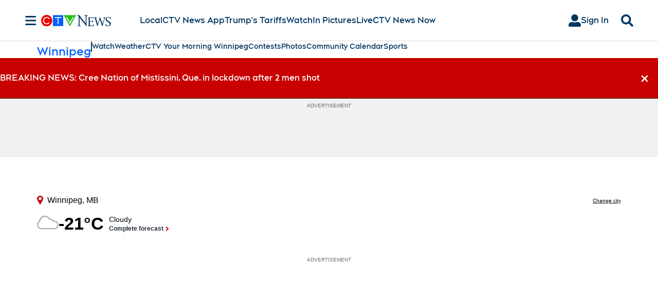

--- FILE ---
content_type: text/plain
request_url: https://ipv4.icanhazip.com/
body_size: 114
content:
18.219.84.18
